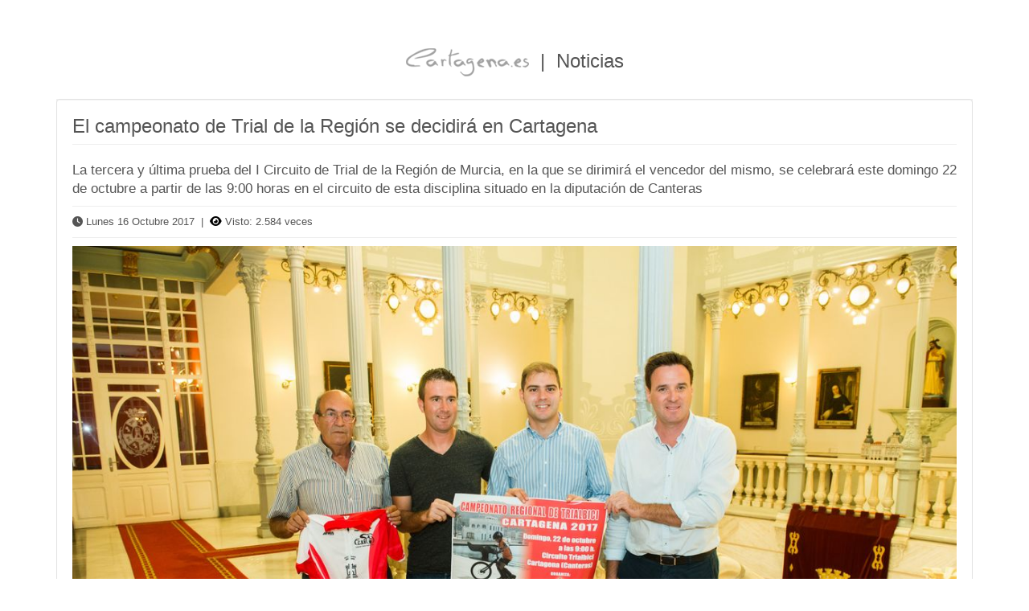

--- FILE ---
content_type: text/html
request_url: https://www.cartagena.es/detalle_noticias_imprimir.asp?id=45664
body_size: 4182
content:


<!DOCTYPE html>
<html lang="es">
<head>
    <meta http-equiv="Content-Type" content="text/html; charset=ISO-8859-1">
    <meta http-equiv="X-UA-Compatible" content="IE=edge">
    <!--<meta name="viewport" content="width=device-width; initial-scale=1.0; maximum-scale=1.8; user-scalable=yes"> --> 
	<meta name="viewport" content="width=device-width,initial-scale=1.0">
    <link rel="shortcut icon" href="/images/ayto-icon_32x32.png" />

    <title>El campeonato de Trial de la Región se decidirá en Cartagena | Ayuntamiento de Cartagena</title>
	<meta name="description" content="La tercera y última prueba del I Circuito de Trial de la Región de Murcia, en la que se dirimirá el vencedor del mismo, se celebrará este domingo 22 de octubre a partir de las 9:00 horas en el circuito de esta disciplina situado en la diputación de Canteras" />
	<meta name="keywords" content="Versión Imprimible | Noticias | Comunicación | Ayuntamiento de Cartagena" />
	
	
		<meta property="og:url" content="https://www.cartagena.es/detalle_noticias_imprimir.asp?id=45664"/>
		<meta name="twitter:url" content="https://www.cartagena.es/detalle_noticias_imprimir.asp?id=45664"/>
		
		<meta property="og:title" content="El campeonato de Trial de la Región se decidirá en Cartagena | Ayuntamiento de Cartagena" />
		<meta name="twitter:title" content="El campeonato de Trial de la Región se decidirá en Cartagena | Ayuntamiento de Cartagena" />

		<meta property="og:locale" content="es_ES" />
		<meta property="og:site_name" content="Ayuntamiento de Cartagena" />
		
		<meta name="twitter:site" content="@AytoCartagenaES" />
		<meta name="twitter:creator" content="@AytoCartagenaES" />
		
		
			<meta property="og:image" content="https://www.cartagena.es/gestion/images/0/121016.jpg" />
			<meta name="twitter:image" content="https://www.cartagena.es/gestion/images/0/121016.jpg" />
			<meta name="twitter:card" content="summary_large_image" />
		
			<meta property="og:description" content="La tercera y última prueba del I Circuito de Trial de la Región de Murcia, en la que se dirimirá el vencedor del mismo, se celebrará este domingo 22 de octubre a partir de las 9:00 horas en el circuito de esta disciplina situado en la diputación de Canteras" />
			<meta name="twitter:description" content="La tercera y última prueba del I Circuito de Trial de la Región de Murcia, en la que se dirimirá el vencedor del mismo, se celebrará este domingo 22 de octubre a partir de las 9:00 horas en el circuito de esta disciplina situado en la diputación de Canteras" />
		
    
    <!-- Bootstrap core CSS -->
    <link href="/css/bootstrap.min.css" rel="stylesheet">
    
    <!-- Iconos Fontawesome -->    
	<link href="fonts/fontawesome-free-6.4.2-web/css/all.css" rel="stylesheet">			
    
    <!-- Custom styles for this template -->
    <link href="/css/comun.css" rel="stylesheet">
    <link href="/css/ayuntamiento.css" rel="stylesheet">

    <!-- HTML5 shim and Respond.js for IE8 support of HTML5 elements and media queries -->
    <!--[if lt IE 9]>
      <script src="https://oss.maxcdn.com/html5shiv/3.7.2/html5shiv.min.js"></script>
      <script src="https://oss.maxcdn.com/respond/1.4.2/respond.min.js"></script>
    <![endif]-->  
</head>

<body>
    
<div id="wrap_version_imprimible">
    
    <!-- INICIO SECCIÓN DE AYUNTAMIENTO -->
	<div id="seccion_ayuntamiento">
    	<div class="container panel-body">
        
			<div class="row"> 
    			<div class="col-lg-12">
                    
                    <!-- INICIO CONTENIDO CENTRAL -->

<center>
	<h3>
		<img alt="Ayuntamiento de Cartagena" src="/images/cartagena-es-pie.png" align="absmiddle">
		&nbsp;|&nbsp;
		Noticias
	</h3>
</center>
<br />
    
<!-- INICIO DEL CONTENEDOR -->
<div id="seccion_listado_noticias">
	<div class="panel panel-body fondo1">
		<div class="row">         
			<div class="col-lg-12">
            	<h3 class="page-header" style="text-align:left">El campeonato de Trial de la Región se decidirá en Cartagena</h3>	
			</div>
            			
			<div class="col-lg-12 bloque_noticias">
				<p class="resumen_noticias">La tercera y última prueba del I Circuito de Trial de la Región de Murcia, en la que se dirimirá el vencedor del mismo, se celebrará este domingo 22 de octubre a partir de las 9:00 horas en el circuito de esta disciplina situado en la diputación de Canteras</p>
				<hr>
				
				<p>
					<i class="fas fa-clock"></i> Lunes 16 Octubre 2017 &nbsp;|&nbsp; <i class="fas fa-eye negro"></i> Visto: 2.584 veces
				</p>

				<hr>				
				<img class="img-responsive" src="/gestion/images/0/121016.jpg" alt="El campeonato de Trial de la Región se decidirá en Cartagena" /><br />
                				
				<br />
				El municipio de <strong>Cartagena</strong> acoger&aacute; este <strong>domingo 22 de octubre a partir de las 9:00 horas</strong> el <strong>Campeonato Regional de Trialbici 2017</strong>, que se celebrar&aacute; en el <strong>circuito de Trialbici</strong> que hay en la <strong>carretera de Canteras</strong> y que ser&aacute; <strong>puntuable para el I Circuito de Trial de la Regi&oacute;n de Murcia</strong>.<br />
<br />
El <strong>concejal de Deportes, Ricardo Segado</strong>, ha presentado este lunes junto al <strong>presidente de la Federaci&oacute;n de Ciclismo de la Regi&oacute;n de Murcia (FCRM), Sergio Mart&iacute;nez</strong>, y el <strong>director t&eacute;cnico del Club Trial-Bici Cartagena, Ra&uacute;l Mart&iacute;nez</strong>, esta prueba que es fruto de la <strong>colaboraci&oacute;n entre los clubes, la Federaci&oacute;n y el Ayuntamiento</strong>.<br />
<br />
En el evento <strong>concurrir&aacute;n entre 50 y 60 participantes</strong>, entre los que figurar&aacute;n <strong>unos 25 ni&ntilde;os y ni&ntilde;as de la Escuela del Club Trial-Bici Cartagena</strong> y tambi&eacute;n <strong>pilotos invitados de otras autonom&iacute;as</strong>, si bien todav&iacute;a restan cuatro d&iacute;as hasta que se cierre la inscripci&oacute;n.<br />
<br />
El <strong>Campeonato Regional de Trialbici Cartagena 2017</strong> constituye la <strong>tercera y &uacute;ltima prueba, y tambi&eacute;n la m&aacute;s importante, del I Circuito de Trial de la Regi&oacute;n de Murcia</strong> dado que aqu&iacute; se conocer&aacute; al vencedor final del mismo. Al finalizar el evento se entregar&aacute;n el <em>maillot</em> y las medallas de campeones regionales.<br />
<br />
La jornada arrancar&aacute; a las 9:00 horas con la participaci&oacute;n de los aspirantes al t&iacute;tulo en las categor&iacute;as Promesa, Principiante, Alev&iacute;n, Infantil y F&eacute;minas; y a las 11:00 horas ser&aacute; el turno de las categor&iacute;as superiores con la concurrencia de los pilotos de las categor&iacute;as Cadete, M&aacute;ster, Junior y &Eacute;lite.<br />
<br />
Los competidores dar&aacute;n dos vueltas al circuito, dividido en seis secciones, que ha sido mejorado y agrandado para que exija m&aacute;s rendimiento por parte de los ciclistas. <strong>El formato de competici&oacute;n ser&aacute; el mismo que se utiliza en los campeonatos mundiales</strong>, con una fase clasificatoria previa seguida de una final con los cuatro mejores disput&aacute;ndose el t&iacute;tulo a cuatro zonas.<br />
<br />
Adem&aacute;s, el evento contar&aacute; tambi&eacute;n con la <strong>presencia de los mejores pilotos del panorama del trial a nivel nacional e internacional</strong> como el 10 veces campe&oacute;n mundial, <strong>Benito Ros</strong>, el campe&oacute;n mundial benjam&iacute;n, <strong>Eduardo Richard</strong>, y la campeona del mundo de su categor&iacute;a, <strong>Vera Bar&oacute;n</strong>, entre otros.<br />
<br />
El <strong>edil de Deportes, Ricardo Segado</strong>, ha dado las <strong>gracias</strong> a los clubes MTB Lorca, Mundo-Bici Raider Club y Trial-Bici Cartagena as&iacute; como a la Federaci&oacute;n de Ciclismo de la Regi&oacute;n de Murcia, que han tomado parte en la organizaci&oacute;n del I Circuito de Trial de la Regi&oacute;n de Murcia, <strong>por &quot;comprometerse en la organizaci&oacute;n de estos eventos que tan productivos son para el deporte y para la ciudad&quot;</strong>.<br />
<br />
Por su parte, el presidente de la FCRM, <strong>Sergio Mart&iacute;nez</strong>, ha destacado que &quot;cada vez hay m&aacute;s ni&ntilde;os&quot; practicando esta disciplina y ha destacado que <strong>Cartagena es cuna de campeones y tiene una gran base. &quot;Pr&aacute;cticamente el 100% del trial de la Regi&oacute;n de Murcia est&aacute; en Cartagena&quot;</strong>&nbsp;y aproximadamente el 50% de la base de carretera y BTT lo est&aacute; apoyando el Ayuntamiento de Cartagena, ha argumentado.<br />
<br />
<strong>&quot;Es para nosotros important&iacute;sima la apuesta que est&aacute; haciendo el Ayuntamiento&quot;</strong>, a trav&eacute;s de los clubes de ciclismo, ha a&ntilde;adido Mart&iacute;nez, que tambi&eacute;n&nbsp;ha subrayado el esfuerzo que est&aacute; haciendo por ello.<br />
<br />
El dirigente de la Federaci&oacute;n ha adelantado que para el a&ntilde;o que viene se va a intentar que se incremente el n&uacute;mero de pruebas del campeonato al menos en una m&aacute;s.
			</div>
		</div>
	</div>
</div>
<!-- FIN DEL CONTENEDOR -->

						<font style="font-size:10px; float:right; margin-right:15px;">Ayuntamiento de Cartagena &copy; 2026</font>
					</div>
					<!-- FIN CONTENIDO CENTRAL-->
				 </div>
			</div>  
		</div>
	</div> 
	<!-- FIN SECCIÓN -->
		
     
    <!-- Bootstrap JavaScript
    ================================================== -->
    <!-- Placed at the end of the document so the pages load faster -->
	<script src="/js/jquery-3.7.1.min.js"></script>
	<script src="/js/bootstrap.min.js"></script>
    <script src="/js/jquery.cyclotron.js"></script>
    
    <!-- VIDEO SCRIPT SCRIPTS  -->
  	<script type="text/javascript" src="/js/js_video/jquery-ui-1.8.22.custom.min.js"></script>
  	<script type="text/javascript" src="/js/js_video/jquery.imagesloaded.js"></script>
    
    <!-- IE10 viewport hack for Surface/desktop Windows 8 bug -->
    <script src="/assets/js/ie10-viewport-bug-workaround.js"></script>	
   
	<script src="/js/jquery.blueimp-gallery.min.js"></script>

    
<script>
	if (document.getElementById('fotografias') != null) {
		document.getElementById('fotografias').onclick = function (event) {
			event = event || window.event;
			var target = event.target || event.srcElement,
				link = target.src ? target.parentNode : target,
				options = {index: link, event: event},
				links = this.getElementsByTagName('a');
			blueimp.Gallery(links, options);
		};
	}
</script>

<script src="/js/jquery-3.7.1.min.js"></script>
    
<script>
$(function() {
	var Accordion = function(el, multiple) {
		this.el = el || {};
		this.multiple = multiple || false;

		// Variables privadas
		var links = this.el.find('.link');
		// Evento
		links.on('click', {el: this.el, multiple: this.multiple}, this.dropdown)
	}

	Accordion.prototype.dropdown = function(e) {
		var $el = e.data.el;
			$this = $(this),
			$next = $this.next();

		$next.slideToggle();
		$this.parent().toggleClass('open');

		if (!e.data.multiple) {
			$el.find('.submenu').not($next).slideUp().parent().removeClass('open');
		};
	}	
	var accordion = new Accordion($('#accordion'), false);
});
</script>	
		
	<!-- Script para chevron animado -->
<script>
  $('#accordionCategorias').on('shown.bs.collapse', function (e) {
    $(e.target).prev('.panel-heading').find('.chevron-indicator')
      .removeClass('glyphicon-chevron-down')
      .addClass('glyphicon-chevron-up');
  });

  $('#accordionCategorias').on('hidden.bs.collapse', function (e) {
    $(e.target).prev('.panel-heading').find('.chevron-indicator')
      .removeClass('glyphicon-chevron-up')
      .addClass('glyphicon-chevron-down');
  });
</script>
			
</body>
</html>

<!-- ESTA LINEA NO SE PUEDE BORRAR -->
